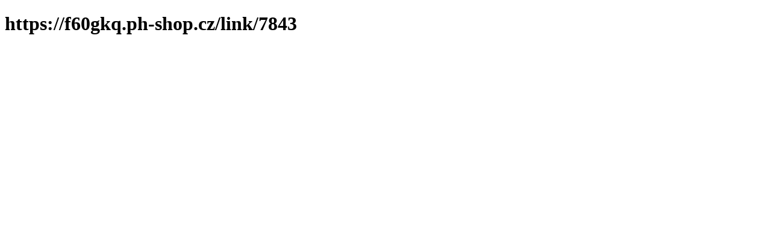

--- FILE ---
content_type: text/html; charset=utf-8
request_url: https://f60gkq.ph-shop.cz/ddCYl
body_size: 365
content:
<!DOCTYPE html><html><head><title>https://f60gkq.ph-shop.cz/ddCYl</title><link rel="canonical" href="https://f60gkq.ph-shop.cz/ddCYl"><style>h2.inline {
    display: inline;
}</style><meta http-equiv="refresh" content="1;url=https://f60gkq.ph-shop.cz/link/7843"></head><body><div class="content"><h1>https://f60gkq.ph-shop.cz/ddCYl</h1></div><script defer src="https://static.cloudflareinsights.com/beacon.min.js/vcd15cbe7772f49c399c6a5babf22c1241717689176015" integrity="sha512-ZpsOmlRQV6y907TI0dKBHq9Md29nnaEIPlkf84rnaERnq6zvWvPUqr2ft8M1aS28oN72PdrCzSjY4U6VaAw1EQ==" data-cf-beacon='{"version":"2024.11.0","token":"b6095cdcf07e444393d25d0f8a6b733b","r":1,"server_timing":{"name":{"cfCacheStatus":true,"cfEdge":true,"cfExtPri":true,"cfL4":true,"cfOrigin":true,"cfSpeedBrain":true},"location_startswith":null}}' crossorigin="anonymous"></script>
</body></html>

--- FILE ---
content_type: text/html; charset=utf-8
request_url: https://f60gkq.ph-shop.cz/link/7843
body_size: 164
content:
<!DOCTYPE html><html><head><title>https://f60gkq.ph-shop.cz/link/7843</title><link rel="canonical" href="https://f60gkq.ph-shop.cz/link/7843"><style>h2.inline {
    display: inline;
}</style><meta http-equiv="refresh" content="1;url=https://f60gkq.ph-shop.cz/link/15184"></head><body><div class="content"><h1>https://f60gkq.ph-shop.cz/link/7843</h1></div><script defer src="https://static.cloudflareinsights.com/beacon.min.js/vcd15cbe7772f49c399c6a5babf22c1241717689176015" integrity="sha512-ZpsOmlRQV6y907TI0dKBHq9Md29nnaEIPlkf84rnaERnq6zvWvPUqr2ft8M1aS28oN72PdrCzSjY4U6VaAw1EQ==" data-cf-beacon='{"version":"2024.11.0","token":"b6095cdcf07e444393d25d0f8a6b733b","r":1,"server_timing":{"name":{"cfCacheStatus":true,"cfEdge":true,"cfExtPri":true,"cfL4":true,"cfOrigin":true,"cfSpeedBrain":true},"location_startswith":null}}' crossorigin="anonymous"></script>
</body></html>